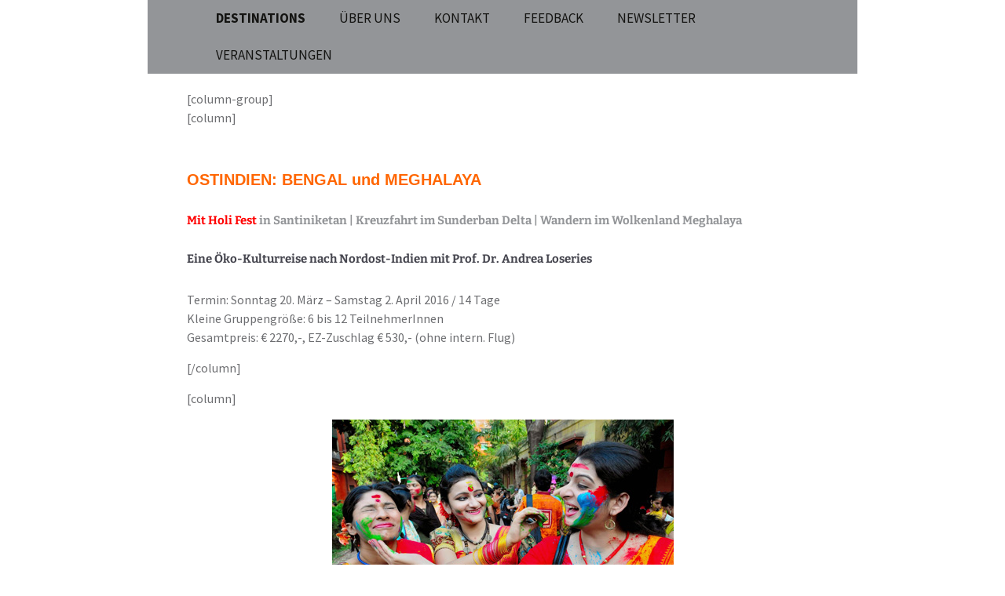

--- FILE ---
content_type: text/html; charset=UTF-8
request_url: http://www.cultures-connect.net/uncategorized/reise-bengal-meghalaya-2016/
body_size: 14103
content:
<!DOCTYPE html>
<html lang="de">
<head>
	<meta charset="UTF-8">
	<meta name="viewport" content="width=device-width, initial-scale=1.0">
	<title>Reise Bengal &#8211; Meghalaya 2016 | cultures-connect</title>
	<link rel="profile" href="https://gmpg.org/xfn/11">
	<link rel="pingback" href="http://www.cultures-connect.net/xmlrpc.php">
	<script>
(()=>{var e={};e.g=function(){if("object"==typeof globalThis)return globalThis;try{return this||new Function("return this")()}catch(e){if("object"==typeof window)return window}}(),function({ampUrl:n,isCustomizePreview:t,isAmpDevMode:r,noampQueryVarName:o,noampQueryVarValue:s,disabledStorageKey:i,mobileUserAgents:a,regexRegex:c}){if("undefined"==typeof sessionStorage)return;const d=new RegExp(c);if(!a.some((e=>{const n=e.match(d);return!(!n||!new RegExp(n[1],n[2]).test(navigator.userAgent))||navigator.userAgent.includes(e)})))return;e.g.addEventListener("DOMContentLoaded",(()=>{const e=document.getElementById("amp-mobile-version-switcher");if(!e)return;e.hidden=!1;const n=e.querySelector("a[href]");n&&n.addEventListener("click",(()=>{sessionStorage.removeItem(i)}))}));const g=r&&["paired-browsing-non-amp","paired-browsing-amp"].includes(window.name);if(sessionStorage.getItem(i)||t||g)return;const u=new URL(location.href),m=new URL(n);m.hash=u.hash,u.searchParams.has(o)&&s===u.searchParams.get(o)?sessionStorage.setItem(i,"1"):m.href!==u.href&&(window.stop(),location.replace(m.href))}({"ampUrl":"https:\/\/www.cultures-connect.net\/uncategorized\/reise-bengal-meghalaya-2016\/?amp=1","noampQueryVarName":"noamp","noampQueryVarValue":"mobile","disabledStorageKey":"amp_mobile_redirect_disabled","mobileUserAgents":["Mobile","Android","Silk\/","Kindle","BlackBerry","Opera Mini","Opera Mobi"],"regexRegex":"^\\\/((?:.|\\n)+)\\\/([i]*)$","isCustomizePreview":false,"isAmpDevMode":false})})();
</script>
<meta name='robots' content='max-image-preview:large' />
	<style>img:is([sizes="auto" i], [sizes^="auto," i]) { contain-intrinsic-size: 3000px 1500px }</style>
	<link rel="alternate" type="application/rss+xml" title="cultures-connect &raquo; Feed" href="https://www.cultures-connect.net/feed/" />
<link rel="alternate" type="application/rss+xml" title="cultures-connect &raquo; Kommentar-Feed" href="https://www.cultures-connect.net/comments/feed/" />
<link rel="alternate" type="application/rss+xml" title="cultures-connect &raquo; Kommentar-Feed zu Reise Bengal &#8211; Meghalaya 2016" href="https://www.cultures-connect.net/uncategorized/reise-bengal-meghalaya-2016/feed/" />
<script>
window._wpemojiSettings = {"baseUrl":"https:\/\/s.w.org\/images\/core\/emoji\/15.0.3\/72x72\/","ext":".png","svgUrl":"https:\/\/s.w.org\/images\/core\/emoji\/15.0.3\/svg\/","svgExt":".svg","source":{"concatemoji":"http:\/\/www.cultures-connect.net\/wp-includes\/js\/wp-emoji-release.min.js?ver=6.7.4"}};
/*! This file is auto-generated */
!function(i,n){var o,s,e;function c(e){try{var t={supportTests:e,timestamp:(new Date).valueOf()};sessionStorage.setItem(o,JSON.stringify(t))}catch(e){}}function p(e,t,n){e.clearRect(0,0,e.canvas.width,e.canvas.height),e.fillText(t,0,0);var t=new Uint32Array(e.getImageData(0,0,e.canvas.width,e.canvas.height).data),r=(e.clearRect(0,0,e.canvas.width,e.canvas.height),e.fillText(n,0,0),new Uint32Array(e.getImageData(0,0,e.canvas.width,e.canvas.height).data));return t.every(function(e,t){return e===r[t]})}function u(e,t,n){switch(t){case"flag":return n(e,"\ud83c\udff3\ufe0f\u200d\u26a7\ufe0f","\ud83c\udff3\ufe0f\u200b\u26a7\ufe0f")?!1:!n(e,"\ud83c\uddfa\ud83c\uddf3","\ud83c\uddfa\u200b\ud83c\uddf3")&&!n(e,"\ud83c\udff4\udb40\udc67\udb40\udc62\udb40\udc65\udb40\udc6e\udb40\udc67\udb40\udc7f","\ud83c\udff4\u200b\udb40\udc67\u200b\udb40\udc62\u200b\udb40\udc65\u200b\udb40\udc6e\u200b\udb40\udc67\u200b\udb40\udc7f");case"emoji":return!n(e,"\ud83d\udc26\u200d\u2b1b","\ud83d\udc26\u200b\u2b1b")}return!1}function f(e,t,n){var r="undefined"!=typeof WorkerGlobalScope&&self instanceof WorkerGlobalScope?new OffscreenCanvas(300,150):i.createElement("canvas"),a=r.getContext("2d",{willReadFrequently:!0}),o=(a.textBaseline="top",a.font="600 32px Arial",{});return e.forEach(function(e){o[e]=t(a,e,n)}),o}function t(e){var t=i.createElement("script");t.src=e,t.defer=!0,i.head.appendChild(t)}"undefined"!=typeof Promise&&(o="wpEmojiSettingsSupports",s=["flag","emoji"],n.supports={everything:!0,everythingExceptFlag:!0},e=new Promise(function(e){i.addEventListener("DOMContentLoaded",e,{once:!0})}),new Promise(function(t){var n=function(){try{var e=JSON.parse(sessionStorage.getItem(o));if("object"==typeof e&&"number"==typeof e.timestamp&&(new Date).valueOf()<e.timestamp+604800&&"object"==typeof e.supportTests)return e.supportTests}catch(e){}return null}();if(!n){if("undefined"!=typeof Worker&&"undefined"!=typeof OffscreenCanvas&&"undefined"!=typeof URL&&URL.createObjectURL&&"undefined"!=typeof Blob)try{var e="postMessage("+f.toString()+"("+[JSON.stringify(s),u.toString(),p.toString()].join(",")+"));",r=new Blob([e],{type:"text/javascript"}),a=new Worker(URL.createObjectURL(r),{name:"wpTestEmojiSupports"});return void(a.onmessage=function(e){c(n=e.data),a.terminate(),t(n)})}catch(e){}c(n=f(s,u,p))}t(n)}).then(function(e){for(var t in e)n.supports[t]=e[t],n.supports.everything=n.supports.everything&&n.supports[t],"flag"!==t&&(n.supports.everythingExceptFlag=n.supports.everythingExceptFlag&&n.supports[t]);n.supports.everythingExceptFlag=n.supports.everythingExceptFlag&&!n.supports.flag,n.DOMReady=!1,n.readyCallback=function(){n.DOMReady=!0}}).then(function(){return e}).then(function(){var e;n.supports.everything||(n.readyCallback(),(e=n.source||{}).concatemoji?t(e.concatemoji):e.wpemoji&&e.twemoji&&(t(e.twemoji),t(e.wpemoji)))}))}((window,document),window._wpemojiSettings);
</script>
<style id='wp-emoji-styles-inline-css'>

	img.wp-smiley, img.emoji {
		display: inline !important;
		border: none !important;
		box-shadow: none !important;
		height: 1em !important;
		width: 1em !important;
		margin: 0 0.07em !important;
		vertical-align: -0.1em !important;
		background: none !important;
		padding: 0 !important;
	}
</style>
<link rel='stylesheet' id='wp-block-library-css' href='http://www.cultures-connect.net/wp-includes/css/dist/block-library/style.min.css?ver=6.7.4' media='all' />
<style id='wp-block-library-theme-inline-css'>
.wp-block-audio :where(figcaption){color:#555;font-size:13px;text-align:center}.is-dark-theme .wp-block-audio :where(figcaption){color:#ffffffa6}.wp-block-audio{margin:0 0 1em}.wp-block-code{border:1px solid #ccc;border-radius:4px;font-family:Menlo,Consolas,monaco,monospace;padding:.8em 1em}.wp-block-embed :where(figcaption){color:#555;font-size:13px;text-align:center}.is-dark-theme .wp-block-embed :where(figcaption){color:#ffffffa6}.wp-block-embed{margin:0 0 1em}.blocks-gallery-caption{color:#555;font-size:13px;text-align:center}.is-dark-theme .blocks-gallery-caption{color:#ffffffa6}:root :where(.wp-block-image figcaption){color:#555;font-size:13px;text-align:center}.is-dark-theme :root :where(.wp-block-image figcaption){color:#ffffffa6}.wp-block-image{margin:0 0 1em}.wp-block-pullquote{border-bottom:4px solid;border-top:4px solid;color:currentColor;margin-bottom:1.75em}.wp-block-pullquote cite,.wp-block-pullquote footer,.wp-block-pullquote__citation{color:currentColor;font-size:.8125em;font-style:normal;text-transform:uppercase}.wp-block-quote{border-left:.25em solid;margin:0 0 1.75em;padding-left:1em}.wp-block-quote cite,.wp-block-quote footer{color:currentColor;font-size:.8125em;font-style:normal;position:relative}.wp-block-quote:where(.has-text-align-right){border-left:none;border-right:.25em solid;padding-left:0;padding-right:1em}.wp-block-quote:where(.has-text-align-center){border:none;padding-left:0}.wp-block-quote.is-large,.wp-block-quote.is-style-large,.wp-block-quote:where(.is-style-plain){border:none}.wp-block-search .wp-block-search__label{font-weight:700}.wp-block-search__button{border:1px solid #ccc;padding:.375em .625em}:where(.wp-block-group.has-background){padding:1.25em 2.375em}.wp-block-separator.has-css-opacity{opacity:.4}.wp-block-separator{border:none;border-bottom:2px solid;margin-left:auto;margin-right:auto}.wp-block-separator.has-alpha-channel-opacity{opacity:1}.wp-block-separator:not(.is-style-wide):not(.is-style-dots){width:100px}.wp-block-separator.has-background:not(.is-style-dots){border-bottom:none;height:1px}.wp-block-separator.has-background:not(.is-style-wide):not(.is-style-dots){height:2px}.wp-block-table{margin:0 0 1em}.wp-block-table td,.wp-block-table th{word-break:normal}.wp-block-table :where(figcaption){color:#555;font-size:13px;text-align:center}.is-dark-theme .wp-block-table :where(figcaption){color:#ffffffa6}.wp-block-video :where(figcaption){color:#555;font-size:13px;text-align:center}.is-dark-theme .wp-block-video :where(figcaption){color:#ffffffa6}.wp-block-video{margin:0 0 1em}:root :where(.wp-block-template-part.has-background){margin-bottom:0;margin-top:0;padding:1.25em 2.375em}
</style>
<style id='classic-theme-styles-inline-css'>
/*! This file is auto-generated */
.wp-block-button__link{color:#fff;background-color:#32373c;border-radius:9999px;box-shadow:none;text-decoration:none;padding:calc(.667em + 2px) calc(1.333em + 2px);font-size:1.125em}.wp-block-file__button{background:#32373c;color:#fff;text-decoration:none}
</style>
<style id='global-styles-inline-css'>
:root{--wp--preset--aspect-ratio--square: 1;--wp--preset--aspect-ratio--4-3: 4/3;--wp--preset--aspect-ratio--3-4: 3/4;--wp--preset--aspect-ratio--3-2: 3/2;--wp--preset--aspect-ratio--2-3: 2/3;--wp--preset--aspect-ratio--16-9: 16/9;--wp--preset--aspect-ratio--9-16: 9/16;--wp--preset--color--black: #000000;--wp--preset--color--cyan-bluish-gray: #abb8c3;--wp--preset--color--white: #fff;--wp--preset--color--pale-pink: #f78da7;--wp--preset--color--vivid-red: #cf2e2e;--wp--preset--color--luminous-vivid-orange: #ff6900;--wp--preset--color--luminous-vivid-amber: #fcb900;--wp--preset--color--light-green-cyan: #7bdcb5;--wp--preset--color--vivid-green-cyan: #00d084;--wp--preset--color--pale-cyan-blue: #8ed1fc;--wp--preset--color--vivid-cyan-blue: #0693e3;--wp--preset--color--vivid-purple: #9b51e0;--wp--preset--color--dark-gray: #141412;--wp--preset--color--red: #bc360a;--wp--preset--color--medium-orange: #db572f;--wp--preset--color--light-orange: #ea9629;--wp--preset--color--yellow: #fbca3c;--wp--preset--color--dark-brown: #220e10;--wp--preset--color--medium-brown: #722d19;--wp--preset--color--light-brown: #eadaa6;--wp--preset--color--beige: #e8e5ce;--wp--preset--color--off-white: #f7f5e7;--wp--preset--gradient--vivid-cyan-blue-to-vivid-purple: linear-gradient(135deg,rgba(6,147,227,1) 0%,rgb(155,81,224) 100%);--wp--preset--gradient--light-green-cyan-to-vivid-green-cyan: linear-gradient(135deg,rgb(122,220,180) 0%,rgb(0,208,130) 100%);--wp--preset--gradient--luminous-vivid-amber-to-luminous-vivid-orange: linear-gradient(135deg,rgba(252,185,0,1) 0%,rgba(255,105,0,1) 100%);--wp--preset--gradient--luminous-vivid-orange-to-vivid-red: linear-gradient(135deg,rgba(255,105,0,1) 0%,rgb(207,46,46) 100%);--wp--preset--gradient--very-light-gray-to-cyan-bluish-gray: linear-gradient(135deg,rgb(238,238,238) 0%,rgb(169,184,195) 100%);--wp--preset--gradient--cool-to-warm-spectrum: linear-gradient(135deg,rgb(74,234,220) 0%,rgb(151,120,209) 20%,rgb(207,42,186) 40%,rgb(238,44,130) 60%,rgb(251,105,98) 80%,rgb(254,248,76) 100%);--wp--preset--gradient--blush-light-purple: linear-gradient(135deg,rgb(255,206,236) 0%,rgb(152,150,240) 100%);--wp--preset--gradient--blush-bordeaux: linear-gradient(135deg,rgb(254,205,165) 0%,rgb(254,45,45) 50%,rgb(107,0,62) 100%);--wp--preset--gradient--luminous-dusk: linear-gradient(135deg,rgb(255,203,112) 0%,rgb(199,81,192) 50%,rgb(65,88,208) 100%);--wp--preset--gradient--pale-ocean: linear-gradient(135deg,rgb(255,245,203) 0%,rgb(182,227,212) 50%,rgb(51,167,181) 100%);--wp--preset--gradient--electric-grass: linear-gradient(135deg,rgb(202,248,128) 0%,rgb(113,206,126) 100%);--wp--preset--gradient--midnight: linear-gradient(135deg,rgb(2,3,129) 0%,rgb(40,116,252) 100%);--wp--preset--gradient--autumn-brown: linear-gradient(135deg, rgba(226,45,15,1) 0%, rgba(158,25,13,1) 100%);--wp--preset--gradient--sunset-yellow: linear-gradient(135deg, rgba(233,139,41,1) 0%, rgba(238,179,95,1) 100%);--wp--preset--gradient--light-sky: linear-gradient(135deg,rgba(228,228,228,1.0) 0%,rgba(208,225,252,1.0) 100%);--wp--preset--gradient--dark-sky: linear-gradient(135deg,rgba(0,0,0,1.0) 0%,rgba(56,61,69,1.0) 100%);--wp--preset--font-size--small: 13px;--wp--preset--font-size--medium: 20px;--wp--preset--font-size--large: 36px;--wp--preset--font-size--x-large: 42px;--wp--preset--spacing--20: 0.44rem;--wp--preset--spacing--30: 0.67rem;--wp--preset--spacing--40: 1rem;--wp--preset--spacing--50: 1.5rem;--wp--preset--spacing--60: 2.25rem;--wp--preset--spacing--70: 3.38rem;--wp--preset--spacing--80: 5.06rem;--wp--preset--shadow--natural: 6px 6px 9px rgba(0, 0, 0, 0.2);--wp--preset--shadow--deep: 12px 12px 50px rgba(0, 0, 0, 0.4);--wp--preset--shadow--sharp: 6px 6px 0px rgba(0, 0, 0, 0.2);--wp--preset--shadow--outlined: 6px 6px 0px -3px rgba(255, 255, 255, 1), 6px 6px rgba(0, 0, 0, 1);--wp--preset--shadow--crisp: 6px 6px 0px rgba(0, 0, 0, 1);}:where(.is-layout-flex){gap: 0.5em;}:where(.is-layout-grid){gap: 0.5em;}body .is-layout-flex{display: flex;}.is-layout-flex{flex-wrap: wrap;align-items: center;}.is-layout-flex > :is(*, div){margin: 0;}body .is-layout-grid{display: grid;}.is-layout-grid > :is(*, div){margin: 0;}:where(.wp-block-columns.is-layout-flex){gap: 2em;}:where(.wp-block-columns.is-layout-grid){gap: 2em;}:where(.wp-block-post-template.is-layout-flex){gap: 1.25em;}:where(.wp-block-post-template.is-layout-grid){gap: 1.25em;}.has-black-color{color: var(--wp--preset--color--black) !important;}.has-cyan-bluish-gray-color{color: var(--wp--preset--color--cyan-bluish-gray) !important;}.has-white-color{color: var(--wp--preset--color--white) !important;}.has-pale-pink-color{color: var(--wp--preset--color--pale-pink) !important;}.has-vivid-red-color{color: var(--wp--preset--color--vivid-red) !important;}.has-luminous-vivid-orange-color{color: var(--wp--preset--color--luminous-vivid-orange) !important;}.has-luminous-vivid-amber-color{color: var(--wp--preset--color--luminous-vivid-amber) !important;}.has-light-green-cyan-color{color: var(--wp--preset--color--light-green-cyan) !important;}.has-vivid-green-cyan-color{color: var(--wp--preset--color--vivid-green-cyan) !important;}.has-pale-cyan-blue-color{color: var(--wp--preset--color--pale-cyan-blue) !important;}.has-vivid-cyan-blue-color{color: var(--wp--preset--color--vivid-cyan-blue) !important;}.has-vivid-purple-color{color: var(--wp--preset--color--vivid-purple) !important;}.has-black-background-color{background-color: var(--wp--preset--color--black) !important;}.has-cyan-bluish-gray-background-color{background-color: var(--wp--preset--color--cyan-bluish-gray) !important;}.has-white-background-color{background-color: var(--wp--preset--color--white) !important;}.has-pale-pink-background-color{background-color: var(--wp--preset--color--pale-pink) !important;}.has-vivid-red-background-color{background-color: var(--wp--preset--color--vivid-red) !important;}.has-luminous-vivid-orange-background-color{background-color: var(--wp--preset--color--luminous-vivid-orange) !important;}.has-luminous-vivid-amber-background-color{background-color: var(--wp--preset--color--luminous-vivid-amber) !important;}.has-light-green-cyan-background-color{background-color: var(--wp--preset--color--light-green-cyan) !important;}.has-vivid-green-cyan-background-color{background-color: var(--wp--preset--color--vivid-green-cyan) !important;}.has-pale-cyan-blue-background-color{background-color: var(--wp--preset--color--pale-cyan-blue) !important;}.has-vivid-cyan-blue-background-color{background-color: var(--wp--preset--color--vivid-cyan-blue) !important;}.has-vivid-purple-background-color{background-color: var(--wp--preset--color--vivid-purple) !important;}.has-black-border-color{border-color: var(--wp--preset--color--black) !important;}.has-cyan-bluish-gray-border-color{border-color: var(--wp--preset--color--cyan-bluish-gray) !important;}.has-white-border-color{border-color: var(--wp--preset--color--white) !important;}.has-pale-pink-border-color{border-color: var(--wp--preset--color--pale-pink) !important;}.has-vivid-red-border-color{border-color: var(--wp--preset--color--vivid-red) !important;}.has-luminous-vivid-orange-border-color{border-color: var(--wp--preset--color--luminous-vivid-orange) !important;}.has-luminous-vivid-amber-border-color{border-color: var(--wp--preset--color--luminous-vivid-amber) !important;}.has-light-green-cyan-border-color{border-color: var(--wp--preset--color--light-green-cyan) !important;}.has-vivid-green-cyan-border-color{border-color: var(--wp--preset--color--vivid-green-cyan) !important;}.has-pale-cyan-blue-border-color{border-color: var(--wp--preset--color--pale-cyan-blue) !important;}.has-vivid-cyan-blue-border-color{border-color: var(--wp--preset--color--vivid-cyan-blue) !important;}.has-vivid-purple-border-color{border-color: var(--wp--preset--color--vivid-purple) !important;}.has-vivid-cyan-blue-to-vivid-purple-gradient-background{background: var(--wp--preset--gradient--vivid-cyan-blue-to-vivid-purple) !important;}.has-light-green-cyan-to-vivid-green-cyan-gradient-background{background: var(--wp--preset--gradient--light-green-cyan-to-vivid-green-cyan) !important;}.has-luminous-vivid-amber-to-luminous-vivid-orange-gradient-background{background: var(--wp--preset--gradient--luminous-vivid-amber-to-luminous-vivid-orange) !important;}.has-luminous-vivid-orange-to-vivid-red-gradient-background{background: var(--wp--preset--gradient--luminous-vivid-orange-to-vivid-red) !important;}.has-very-light-gray-to-cyan-bluish-gray-gradient-background{background: var(--wp--preset--gradient--very-light-gray-to-cyan-bluish-gray) !important;}.has-cool-to-warm-spectrum-gradient-background{background: var(--wp--preset--gradient--cool-to-warm-spectrum) !important;}.has-blush-light-purple-gradient-background{background: var(--wp--preset--gradient--blush-light-purple) !important;}.has-blush-bordeaux-gradient-background{background: var(--wp--preset--gradient--blush-bordeaux) !important;}.has-luminous-dusk-gradient-background{background: var(--wp--preset--gradient--luminous-dusk) !important;}.has-pale-ocean-gradient-background{background: var(--wp--preset--gradient--pale-ocean) !important;}.has-electric-grass-gradient-background{background: var(--wp--preset--gradient--electric-grass) !important;}.has-midnight-gradient-background{background: var(--wp--preset--gradient--midnight) !important;}.has-small-font-size{font-size: var(--wp--preset--font-size--small) !important;}.has-medium-font-size{font-size: var(--wp--preset--font-size--medium) !important;}.has-large-font-size{font-size: var(--wp--preset--font-size--large) !important;}.has-x-large-font-size{font-size: var(--wp--preset--font-size--x-large) !important;}
:where(.wp-block-post-template.is-layout-flex){gap: 1.25em;}:where(.wp-block-post-template.is-layout-grid){gap: 1.25em;}
:where(.wp-block-columns.is-layout-flex){gap: 2em;}:where(.wp-block-columns.is-layout-grid){gap: 2em;}
:root :where(.wp-block-pullquote){font-size: 1.5em;line-height: 1.6;}
</style>
<link rel='stylesheet' id='easingslider-css' href='http://www.cultures-connect.net/wp-content/plugins/easing-slider/assets/css/public.min.css?ver=3.0.8' media='all' />
<link rel='stylesheet' id='twentythirteen-fonts-css' href='http://www.cultures-connect.net/wp-content/themes/twentythirteen/fonts/source-sans-pro-plus-bitter.css?ver=20230328' media='all' />
<link rel='stylesheet' id='genericons-css' href='http://www.cultures-connect.net/wp-content/themes/twentythirteen/genericons/genericons.css?ver=3.0.3' media='all' />
<link rel='stylesheet' id='twentythirteen-style-css' href='http://www.cultures-connect.net/wp-content/themes/twentythirteen-child/style.css?ver=20241112' media='all' />
<link rel='stylesheet' id='twentythirteen-block-style-css' href='http://www.cultures-connect.net/wp-content/themes/twentythirteen/css/blocks.css?ver=20240520' media='all' />
<script src="http://www.cultures-connect.net/wp-includes/js/jquery/jquery.min.js?ver=3.7.1" id="jquery-core-js"></script>
<script src="http://www.cultures-connect.net/wp-includes/js/jquery/jquery-migrate.min.js?ver=3.4.1" id="jquery-migrate-js"></script>
<script src="http://www.cultures-connect.net/wp-content/plugins/easing-slider/assets/js/public.min.js?ver=3.0.8" id="easingslider-js"></script>
<script src="http://www.cultures-connect.net/wp-content/themes/twentythirteen/js/functions.js?ver=20230526" id="twentythirteen-script-js" defer data-wp-strategy="defer"></script>
<link rel="https://api.w.org/" href="https://www.cultures-connect.net/wp-json/" /><link rel="alternate" title="JSON" type="application/json" href="https://www.cultures-connect.net/wp-json/wp/v2/posts/2660" /><link rel="EditURI" type="application/rsd+xml" title="RSD" href="https://www.cultures-connect.net/xmlrpc.php?rsd" />
<meta name="generator" content="WordPress 6.7.4" />
<link rel="canonical" href="https://www.cultures-connect.net/uncategorized/reise-bengal-meghalaya-2016/" />
<link rel='shortlink' href='https://www.cultures-connect.net/?p=2660' />
<link rel="alternate" title="oEmbed (JSON)" type="application/json+oembed" href="https://www.cultures-connect.net/wp-json/oembed/1.0/embed?url=https%3A%2F%2Fwww.cultures-connect.net%2Funcategorized%2Freise-bengal-meghalaya-2016%2F" />
<link rel="alternate" title="oEmbed (XML)" type="text/xml+oembed" href="https://www.cultures-connect.net/wp-json/oembed/1.0/embed?url=https%3A%2F%2Fwww.cultures-connect.net%2Funcategorized%2Freise-bengal-meghalaya-2016%2F&#038;format=xml" />
<link rel="alternate" type="text/html" media="only screen and (max-width: 640px)" href="https://www.cultures-connect.net/uncategorized/reise-bengal-meghalaya-2016/?amp=1">	<style type="text/css" id="twentythirteen-header-css">
		.site-title,
	.site-description {
		position: absolute;
		clip: rect(1px 1px 1px 1px); /* IE7 */
		clip: rect(1px, 1px, 1px, 1px);
	}
			.site-header .home-link {
	min-height: 0;
	}
				</style>
	<link rel="amphtml" href="https://www.cultures-connect.net/uncategorized/reise-bengal-meghalaya-2016/?amp=1"><style>#amp-mobile-version-switcher{left:0;position:absolute;width:100%;z-index:100}#amp-mobile-version-switcher>a{background-color:#444;border:0;color:#eaeaea;display:block;font-family:-apple-system,BlinkMacSystemFont,Segoe UI,Roboto,Oxygen-Sans,Ubuntu,Cantarell,Helvetica Neue,sans-serif;font-size:16px;font-weight:600;padding:15px 0;text-align:center;-webkit-text-decoration:none;text-decoration:none}#amp-mobile-version-switcher>a:active,#amp-mobile-version-switcher>a:focus,#amp-mobile-version-switcher>a:hover{-webkit-text-decoration:underline;text-decoration:underline}</style><link rel="icon" href="https://www.cultures-connect.net/wp-content/uploads/2015/01/cropped-Logo_ohne_schrift_quadratisch-32x32.jpg" sizes="32x32" />
<link rel="icon" href="https://www.cultures-connect.net/wp-content/uploads/2015/01/cropped-Logo_ohne_schrift_quadratisch-192x192.jpg" sizes="192x192" />
<link rel="apple-touch-icon" href="https://www.cultures-connect.net/wp-content/uploads/2015/01/cropped-Logo_ohne_schrift_quadratisch-180x180.jpg" />
<meta name="msapplication-TileImage" content="https://www.cultures-connect.net/wp-content/uploads/2015/01/cropped-Logo_ohne_schrift_quadratisch-270x270.jpg" />
		<style id="wp-custom-css">
			.post .author-name 
{ display: none;}

.entry-meta, posted-on
{ display: none;}

.wp-block-cover 
{min-height:350px;
width:350px;}

.wp-blockcover.alignleft  
{max-width:100%;}


.has-text-align-center 
{text-align: left;}

		</style>
		</head>

<body class="post-template-default single single-post postid-2660 single-format-standard wp-embed-responsive no-avatars">
		<div id="page" class="hfeed site">
		<header id="masthead" class="site-header">
			<a class="home-link" href="https://www.cultures-connect.net/" rel="home">
				<h1 class="site-title">cultures-connect</h1>
				<h2 class="site-description">kreative Reisen mittendrin!</h2>
			</a>

			<div id="navbar" class="navbar">
				<nav id="site-navigation" class="navigation main-navigation">
					<button class="menu-toggle">Menü</button>
					<a class="screen-reader-text skip-link" href="#content">
						Zum Inhalt springen					</a>
					<div class="menu-navigation-container"><ul id="primary-menu" class="nav-menu"><li id="menu-item-4669" class="index_cc menu-item menu-item-type-post_type menu-item-object-page menu-item-has-children menu-item-4669"><a href="https://www.cultures-connect.net/home_cc/">DESTINATIONS</a>
<ul class="sub-menu">
	<li id="menu-item-373" class="menu-item menu-item-type-custom menu-item-object-custom menu-item-373"><a href="http://www.cultures-connect.net/?p=367">Indien</a></li>
	<li id="menu-item-100" class="menu-item menu-item-type-custom menu-item-object-custom menu-item-100"><a href="http://www.cultures-connect.net/nepal/nepalreisen/">Nepal</a></li>
	<li id="menu-item-374" class="menu-item menu-item-type-custom menu-item-object-custom menu-item-374"><a href="http://www.cultures-connect.net/uncategorized/bhutan-2016/">Buthan</a></li>
	<li id="menu-item-977" class="menu-item menu-item-type-custom menu-item-object-custom menu-item-977"><a href="http://www.cultures-connect.net/tibet/tibet/">Tibet</a></li>
</ul>
</li>
<li id="menu-item-998" class="menu-item menu-item-type-custom menu-item-object-custom menu-item-has-children menu-item-998"><a href="http://www.cultures-connect.net/das-team/">Über Uns</a>
<ul class="sub-menu">
	<li id="menu-item-305" class="menu-item menu-item-type-post_type menu-item-object-page menu-item-305"><a href="https://www.cultures-connect.net/das-team/">Das Team</a></li>
	<li id="menu-item-3998" class="menu-item menu-item-type-custom menu-item-object-custom menu-item-3998"><a href="http://www.cultures-connect.net/?p=1003">Links &#038; Kooperationen</a></li>
	<li id="menu-item-1177" class="menu-item menu-item-type-custom menu-item-object-custom menu-item-1177"><a href="http://www.cultures-connect.net/uncategorized/warum-cultures-connect/">Darum Cultures Connect</a></li>
</ul>
</li>
<li id="menu-item-42" class="menu-item menu-item-type-post_type menu-item-object-page menu-item-42"><a href="https://www.cultures-connect.net/kontakt/">Kontakt</a></li>
<li id="menu-item-1581" class="menu-item menu-item-type-custom menu-item-object-custom menu-item-1581"><a href="http://www.cultures-connect.net/feedback/">FEEDBACK</a></li>
<li id="menu-item-697" class="menu-item menu-item-type-custom menu-item-object-custom menu-item-697"><a href="http://www.cultures-connect.net/newsletter/">Newsletter</a></li>
<li id="menu-item-999" class="menu-item menu-item-type-post_type menu-item-object-page menu-item-999"><a href="https://www.cultures-connect.net/veranstaltungen/">Veranstaltungen</a></li>
</ul></div>					<form role="search" method="get" class="search-form" action="https://www.cultures-connect.net/">
				<label>
					<span class="screen-reader-text">Suche nach:</span>
					<input type="search" class="search-field" placeholder="Suchen …" value="" name="s" />
				</label>
				<input type="submit" class="search-submit" value="Suchen" />
			</form>				</nav><!-- #site-navigation -->
			</div><!-- #navbar -->
		</header><!-- #masthead -->

		<div id="main" class="site-main">

	<div id="primary" class="content-area">
		<div id="content" class="site-content" role="main">

			
				
<article id="post-2660" class="post-2660 post type-post status-publish format-standard hentry category-uncategorized">
	<header class="entry-header">
		
				<h1 class="entry-title">Reise Bengal &#8211; Meghalaya 2016</h1>
		
		<div class="entry-meta">
			<span class="date"><a href="https://www.cultures-connect.net/uncategorized/reise-bengal-meghalaya-2016/" title="Permalink zu Reise Bengal &#8211; Meghalaya 2016" rel="bookmark"><time class="entry-date" datetime="2015-09-16T10:16:53+00:00">16. September 2015</time></a></span><span class="categories-links"><a href="https://www.cultures-connect.net/category/uncategorized/" rel="category tag">Uncategorized</a></span><span class="author vcard"><a class="url fn n" href="https://www.cultures-connect.net/author/admin/" title="Alle Beiträge von Tautscher Gabriele anzeigen" rel="author">Tautscher Gabriele</a></span>					</div><!-- .entry-meta -->
	</header><!-- .entry-header -->

		<div class="entry-content">
		<p>[column-group]<br />
[column]</p>
<p>&nbsp;</p>
<h4><span style="color: #ff6600;">OSTINDIEN: BENGAL und MEGHALAYA</span></h4>
<h5><span style="color: #ff0000;"><strong>Mit Holi Fest</strong></span> in Santiniketan | Kreuzfahrt im Sunderban Delta | Wandern im Wolkenland Meghalaya</h5>
<h5><span style="color: #46464f;">Eine Öko-Kulturreise nach Nordost-Indien mit Prof. Dr. Andrea Loseries</span></h5>
<p>Termin: Sonntag 20. März – Samstag 2. April 2016 / 14 Tage<br />
Kleine Gruppengröße: 6 bis 12 TeilnehmerInnen<br />
Gesamtpreis: € 2270,-, EZ-Zuschlag € 530,- (ohne intern. Flug)</p>
<p>[/column]</p>
<p>[column]</p>
<figure id="attachment_2691" aria-describedby="caption-attachment-2691" style="width: 435px" class="wp-caption alignnone"><a href="https://www.cultures-connect.net/wp-content/uploads/2015/09/0introbildholi_festival.jpg"><img fetchpriority="high" decoding="async" class="size-large wp-image-2691" src="https://www.cultures-connect.net/wp-content/uploads/2015/09/0introbildholi_festival.jpg" alt="Holi" width="435" height="290" /></a><figcaption id="caption-attachment-2691" class="wp-caption-text">Holi Fest in Shantiniketan</figcaption></figure>
<p>[/column]<br />
[/column-group]</p>
<h5><span style="color: #ff0000;">HÖHEPUNKTE DER REISE</span></h5>
<ul>
<li>Das Fruehlingsfest in Rabindranath Tagore’s Santiniketan</li>
<li>Nationalpark Sundarban</li>
<li>Naturphaenomene von Meghalaya</li>
<li>Das koloniale Kolkata</li>
</ul>
<p>ANMELDESCHLUSS: 15. Jänner 2016</p>
<h5><span style="color: #ff6600;">Holifest in Tagore’s ‘Friedensinsel” Santiniketan und “Schöne Wälder” Sundarban<br />
</span></h5>
<p>[column-group]<br />
[column]</p>
<figure id="attachment_2713" aria-describedby="caption-attachment-2713" style="width: 400px" class="wp-caption alignnone"><a href="https://www.cultures-connect.net/wp-content/uploads/2015/09/01Introbild.jpg"><img decoding="async" class="size-full wp-image-2713 " src="https://www.cultures-connect.net/wp-content/uploads/2015/09/01Introbild.jpg" alt="01Introbild" width="400" height="266" srcset="https://www.cultures-connect.net/wp-content/uploads/2015/09/01Introbild.jpg 400w, https://www.cultures-connect.net/wp-content/uploads/2015/09/01Introbild-300x200.jpg 300w" sizes="(max-width: 400px) 100vw, 400px" /></a><figcaption id="caption-attachment-2713" class="wp-caption-text">Holi Fest der Farben</figcaption></figure>
<p><a href="https://www.cultures-connect.net/wp-content/uploads/2015/09/1-Furehlingsfestprozession-Santiniketan-e1444035259359.jpg"><img decoding="async" class="alignnone size-full wp-image-2692" src="https://www.cultures-connect.net/wp-content/uploads/2015/09/1-Furehlingsfestprozession-Santiniketan-e1444035259359.jpg" alt="1 Furehlingsfestprozession, Santiniketan" width="300" height="201" /></a></p>
<p style="text-align: justify;">[/column]<br />
[column]<br />
Wo schöner, edler, denn in Santiniketan, ca. 180 km nördlich von Kolkata gelegen, wird das alljährliche Holi-Farbenfest als Frühlingseuphorie in der Ästhetik des Nobelpreisträgers und Gründers dieser kosmosophischen Bildungsstätte zelebriert? Schon am Vorabend des Vollmondtages finden Tanzdarbietungen der Shantal-Adivasi statt und Tagore’s Tanzdramen werden von Lehrern und Studenten seiner Kunstakademie vorgefűhrt. Am Festtag selbst sammelt sich frühmorgens der gesamte Lehr-und Schülerkörper in gelber Festtagstracht und Feuerblumenschmuck zu einer Stöckchen-Tanzprozession durch den Ashram, gefolgt von den feinsten Kunstdarbietungen des Landes; erst nach Aufruf beginnt der Farbenrausch der Liebe mit ayurvedischen Naturfarben. Die offene Begegnung und das Farbenaustauschspiel mit den jungen Schönheiten Bengalens am Campus von Santiniketan berührt die Sinne mit einer spirituellen Tiefe &#8211; ein unvergessliches Erlebnis.<br />
Am südlichen Ende der bengalischen Tiefebene erstreckt sich das größte Delta der Welt, die Mangroveninseln der “Schönen Baumwelt” Sundarban. Hier erleben wir auf Dschungelwegen und Bootsfahrten die Wunder dieser fast unbewohnten Lagunen, deren Bewohner einst von der Jagd lebend, nun sich durch Fischen, Honigsammeln und Reisbau ihren Lebensunterhalt erwerben. Ein sanfter Öko-Tourismus belebt erst seit kurzem diese Region, die als letztes Rückzugsgebiet des majestätischen Bengaltigers noch immer Einwohner wie auch Besucher in angstvollen Bann hält.</p>
<p>[/column]<br />
[/column-group]</p>
<h5><span style="color: #ff6600;">In die Kühle des “Wolkenlands” der Khasi und Garo Stämme und “Orangenland” Cheerapunjee</span></h5>
<p align="left">Vor der zunehmenden Hitze des Frühlingsende in der Bucht von Bengalen entfliehen wir in das “Wolkenland” Meghalaya, Heimstätte der Khasi und Garo Stämme, mit seinen Riesenfarnen und Urwaldbäumen, grünen Hügel, klaren Bächen und steilen Felsriffen, von denen man auf die gesamte Ganges –und Brahmaputraebene tief ins heutige Bangladesh blickt. Ausflugsziele sind die Elefanten-Wasserfälle von Shillong und die heiligen Haine des Khasi-Volkes. Im “Orangenland” Cheerapunjee auf 1300 m Höhe wandeln wir auf den lebenden Wurzelbrücken aus Gummibäumen, und genießen teilnehmende Beobachtung bei Bogenschießwettkämpfen.</p>
<p>Kolkata mit seinen immer noch imposanten Palladio-Bauten des britischen Kolonialismus, mit prachtvollen archäologischen Kunstschätzen in den Museen, sowie den bunt gemischten Bazaaren der billigsten Metropole des Subkontinents ist Anlaufstelle, Zwischenstation und Endpunkt dieser Reise eines noch wenig bekannten Öko-Kulturpfades Indiens.<br />
☺</p>
<p style="text-align: center;"><strong>REISEVERLAUF 14 TAGE</strong></p>
<p>[column-group]<br />
[column]<br />
<a href="https://www.cultures-connect.net/wp-content/uploads/2015/09/2Tanzprozession-zum-Fuehlingsfest-Santiniketan.jpg"><img loading="lazy" decoding="async" class="alignnone size-full wp-image-2693" src="https://www.cultures-connect.net/wp-content/uploads/2015/09/2Tanzprozession-zum-Fuehlingsfest-Santiniketan.jpg" alt="2Tanzprozession zum Fuehlingsfest, Santiniketan" width="300" height="221" /></a><a href="https://www.cultures-connect.net/wp-content/uploads/2015/07/8Glasgebetsraum-Santiniketan.jpg"><img loading="lazy" decoding="async" class="alignnone size-full wp-image-2592" src="https://www.cultures-connect.net/wp-content/uploads/2015/07/8Glasgebetsraum-Santiniketan.jpg" alt="8Glasgebetsraum, Santiniketan" width="300" height="225" /></a><a href="https://www.cultures-connect.net/wp-content/uploads/2015/07/12rote-Bootspitze.jpg"><img loading="lazy" decoding="async" class="alignnone size-full wp-image-2596" src="https://www.cultures-connect.net/wp-content/uploads/2015/07/12rote-Bootspitze.jpg" alt="12rote Bootspitze" width="300" height="225" /></a><a href="https://www.cultures-connect.net/wp-content/uploads/2015/07/15Sunderbanskanal.jpg"><img loading="lazy" decoding="async" class="alignnone size-full wp-image-2599" src="https://www.cultures-connect.net/wp-content/uploads/2015/07/15Sunderbanskanal.jpg" alt="15Sunderbanskanal" width="300" height="198" /></a><a href="https://www.cultures-connect.net/wp-content/uploads/2015/09/7Tiger_in_Sundarbans.jpg"><img loading="lazy" decoding="async" class="alignnone size-full wp-image-2698" src="https://www.cultures-connect.net/wp-content/uploads/2015/09/7Tiger_in_Sundarbans.jpg" alt="7Tiger_in_Sundarbans" width="300" height="225" /></a><a href="https://www.cultures-connect.net/wp-content/uploads/2015/09/10Lebende-Wurzelbruecke-des-Khasi-Volkes-Meghalaya.jpg"><img loading="lazy" decoding="async" class="alignnone size-full wp-image-2701" src="https://www.cultures-connect.net/wp-content/uploads/2015/09/10Lebende-Wurzelbruecke-des-Khasi-Volkes-Meghalaya.jpg" alt="10Lebende Wurzelbruecke des Khasi Volkes, Meghalaya" width="300" height="225" /></a><a href="https://www.cultures-connect.net/wp-content/uploads/2015/09/12nongkrem-festival-of-meghalaya-Khasi-Volk.jpg"><img loading="lazy" decoding="async" class="alignnone size-full wp-image-2703" src="https://www.cultures-connect.net/wp-content/uploads/2015/09/12nongkrem-festival-of-meghalaya-Khasi-Volk.jpg" alt="12nongkrem-festival-of-meghalaya Khasi Volk" width="300" height="136" /></a><a href="https://www.cultures-connect.net/wp-content/uploads/2015/09/15HowraBridge-Kopie.jpg"><img loading="lazy" decoding="async" class="alignnone size-full wp-image-2707" src="https://www.cultures-connect.net/wp-content/uploads/2015/09/15HowraBridge-Kopie.jpg" alt="15HowraBridge Kopie" width="300" height="199" /></a></p>
<p>[/column]<br />
[column span=&#8220;2&#8243;]</p>
<ol>
<li><strong> Tag (20.3.16)</strong>: <strong>Kolkata/Santiniketan:</strong> Ankunft am Flughafen von Kolkata, Empfang und Willkommensgruss; danach Transfer in ein nahes Hotel zur Auffrischung und einer Ruhepause. Nach dem Mittagessen Fahrt nach Santiniketan (ca. 3h); Am Nachmittag kurzer Spaziergang durch den Ort. 3 Übernachtungen im Baul Munn Resort mit Vollpension.</li>
<li><strong> Tag (21.3.16)</strong>: <strong>Santiniketan</strong>: Vormittags und nachmittags Besichtigung des Ashram Campus und Umgebung, abends Kulturprogramm.</li>
<li><strong> Tag (22.3.16)</strong>: <strong>Santiniketan,</strong> frühmorgens Teilnahme am Frühlingsfest; nachmittags und abends weitere Kulturdarbietungen.</li>
<li><strong> Tag (23.3.16)</strong>: <strong>Santiniketan/Gushkara/Kolkata</strong>, Nach dem Frühstück Rückfahrt über Gushkara, wo wir kurz die Dogra-Kunstwerkstätten besuchen, nach Kolkata. Lunchpaket während der Busfahrt. In Kolkata check in im International Hotel Hindustan (4*). Danach Besichtigung des kolonialen Kolkata ,Heritage Walk. Bei Sonnenuntergang Fahrt zum Millenium Jetty, danach Kutschenfahrt am Maidan und Light and Sound Show am Victoria Memorial. 1 Übernachtung im Hotel Hindustan (4*) mit Frühstück.</li>
<li><strong> Tag (24.3.16)</strong>: <strong>Kolkata-Sundarban</strong>: Am Morgen ach dem Frühstück Bustransfer nach Gotkali (ca. 3h) durch Reislandschaften und Dorfmärkte. Nach Ankunft in Gotkali Jetty Transfer aufs Motorboot, wo uns der lokale Naturforscher mit einem kurzen Einfűhrungsvortrag und einem Erfrischungsgetränk erwartet. Danach Kreuzfahrt durch die Homol, Gomor, Durgaduani und Gumdi Flüsse zur Sudhanyakhali Aussichtswarte durch Mangroven und Kanäle bis zum Bali Island und einchecken in das Tora Eco-Resort; abends Kulturprogramm der Einheimischen. 2 Übernachtungen im Tora-Eco Resort mit Vollpension.</li>
<li><strong> Tag (25.3.16)</strong>: <strong>Sunderban</strong>: Am Morgen nach dem Frühstück Spaziergang durch das Dorf, anschließend Bootsfahrt in den Nationalpark durch Naubanki, Deulbharani und Panchamukhani; Besuch von Dobanki und den Baladachingang zum Aussichtsturm.</li>
<li><strong> Tag (26.3.)</strong>: <strong>Sunderban/Kolkata: </strong>Am Morgen Bootsausflug in die Mangrovenkanäle. Anschließend Rückkehr zur Gotkali Jetty und Fahrt nach Kolkata ins International Hotel Hindustan. Am Nachmittag Ausflug nach Nord-Kolkata, Kumartali, wo seit 300 Jahren die Statuen hinduistischer Götter aus Lehm hergestellt werden, Sovabazar Rajbari, Jorasanko – Tagore’s Geburtshaus und Marble Palace; 1 Übernachtung im Hotel Hindustan (4*) mit Frühstück.</li>
<li><strong> Tag (27.3.16)</strong>: <strong>Kolkata/ Gauhati/Kaziranga</strong>: Nach dem Frühstück Fahrt zum Flughafen und Flug nach Gauhati. Nach Willkommensgruss und Empfang durch den örtlichen Führer Fahrt in den Kaziranga National Park, berühmt für die Einhorn Rhinozeros. 1 Übernachtung im Wild Grass Resort (4*) Kaziranga, Vollpension.</li>
<li><strong> Tag</strong> <strong>(28.3.16)</strong> <strong>Kaziranga/Shillong: </strong>Am Morgen Elefanten Safari, nach dem Frühstück Fahrt in einen Teegarten, wo wir das Mittagessen einnehmen. Danach Weiterfahrt nach Shillong. 2 Übernachtungen im Hotel Landmarkhills oder Alpine Continental (3*) mit Vollpension</li>
<li><strong> Tag (29.3.16)Shillong </strong>: Nach dem Frühstück Stadtbesichtigung, Besuch des Don Bosco Museums, Bootsfahrt am am Ward’s Lake, botanischer Garten und Lady Hydri Park. Am Abend Besuch des Police Bazaar.</li>
<li><strong> Tag (30.3.16)</strong>: <strong>Shillong/Cherrapunji: </strong>Nach dem Frühstück Fahrt nach Cherrapunji (60 km, 1 1/2h) eine der regenreichsten Orte der Welt; es ist eine angenehme Fahrt, vorbei an tosenden Wasserfällen, darunter auch die berühmten Nohsngithiang Falls. In Cheerapunjee Transfer ins Sai Mika Park Eco Resort (4*) Hotel. Nach dem Mittagessen Fahrt zu den Nohkalikai Falls, der viert längste Wasserfall der Welt. Danach Fahrt zur Mawsmai Höhle, eine 250 m lange Höhle in der Nähe des gleichnamigen Dorfes. Die natürliche Tropfsteinhöhle ist breit genug um bequm durchzugehen und die großartigen Stalagmiten und Stalagtiten zu bewundern. 2 Übernachtungen im Sai Mika Perk Eco-Resort mit Abendessen.</li>
<li><strong> Tag (31.3.16)</strong>: <strong>Cherrapunji</strong>: Nach dem Frühstück Tagesausflug zu der doppelten Luftwurzelbrücke, die bei den Dörfern Laitkynsew and Nongriat gelegen ist. Das Mittagessen nehmen wir in einem der Dörfer ein. Der Wanderweg ist ca. 3h lang durch eine bezaubernde Hügellandschaft.</li>
<li><strong> Tag (1.4.16)</strong><strong>: Cherrapunji/Umiam Lake/Gauhati: </strong> Nach dem Frühstück Fahrt zum Umiam See, auch bekannt als Barapani, “grosses Wasser”. Der kristallklare See ist von samtigen grünen Hügeln umgeben. Mittagessen en route. Dann Fahrt nach Gauhati und Transfer ins Dynasty Hotel (4*). Zum Sonnenuntergang Kreuzfahrt am Brahmaputra. 1 Übernachtung im Hotel Dynasty (4*) mit Halbpension.</li>
<li><strong> Tag (2.3.16)</strong>: <strong>Gauhati/Kolkata: </strong>Nach dem Frühstück Besuch des berühmten Kamakhya Shakti Tempels, danach Fahrt zum Flughafen; Flug Gauhati/ Kolkata; anschließend Transfer ins International Hindustan Hotel. Rest des Tages zur freien Verfügung. 1 Übernachtung im International Hindustan Hotel mit Frühstück.</li>
<li><strong> Tag (3.4.16)</strong>: <strong>Kolkata/Wien: </strong>Frűhmorgens Transfer zum Flughafen und Rűckflug nach Wien.</li>
</ol>
<p>[/column]<br />
[/column-group]</p>
<p>Gesamtpreis: € 2270,-, EZ-Zuschlag € 530,- (ohne intern. Flug)</p>
<h5>inkludierte Leistungen</h5>
<ul>
<li>Begleitung während der gesamten Reise in Indien von Univ.Prof. Dr. Andrea Loseries</li>
<li>Alle Transporte, alle Transfers und Ausflüge im Kleinbus laut Programm</li>
<li>Begleitung in den Sunderbans von einem Naturforscher</li>
<li>Begleitung eines Englisch sprechenden Tourenfűhrers in Kolkata und Meghalaya</li>
<li>Alle Bootsfahrten, Kutschenfahrt laut Programm</li>
<li>Eine Elefanten-Safari im Kazaranga Nationalpark</li>
<li>Unterbringung in den im Programm genannten Hotels (oder in gleichwertigen Hotels) im Doppelzimmer. Bei Einzelzimmer gilt der Einzelzimmerzuschlag</li>
<li>Vollpension in Santiniketan, Sundarbans und Meghalaya</li>
<li>In Kolkata Unterbringung auf Basis von Bett und Frühstück</li>
<li>2 Flüge Kolkata-Gauhati / Gauhati-Kolkata</li>
<li>alle Taxen</li>
</ul>
<h5>nicht inkludierte Leistungen</h5>
<ul>
<li>internationaler Flug Wien – Kolkata – Wien</li>
<li>Visa für Indien, Trinkgelder, Telefon, Besichtigungen, Eintritte, Transfers, Mahlzeiten, die nicht im Programm erwähnt sind, persönliche Ausgaben, etc.</li>
</ul>
<h5>Vorbereitungen</h5>
<ul>
<li>Der Reisepass ist erforderlich. Er muss bei der Einreise noch mindestens sechs Monate gültig sein und zwei leere Seiten aufweisen.</li>
<li>Für Indien sind keine Impfungen vorgeschrieben. Malaria Prophilaxe ist ratsam. Konsultation des Hausarztes sehr ratsam.</li>
<li>Visum für Indien</li>
<li>Reisekranken- und Stornoversicherung</li>
</ul>
<p>Das Risiko einer Nicht-Versicherung obliegt ausschließlich dem Reisenden!<br />
<strong> ANMELDESCHLUSS: 15. Jänner 2016</strong></p>
<p><strong>INFOS BEI</strong>:<br />
Gabriele Tautscher: <a href="mailto:gabriele.tautscher@gmail.com">gabriele.tautscher@gmail.com</a></p>
<p><strong>BUCHUNG BEI</strong>:<br />
Reisebüro Kuoni &#8211; Georg Wenisch GmbH: <a href="mailto:g.wenisch@webtravel.at">g.wenisch@webtravel.at</a><br />
Hofkirchnergasse 17, A-3400 Klosterneuburg<br />
+43 (0)2243 31517, <a href="http://www.nepal-reisen.at" target="_blank">nepal-reisen.at</a></p>
<p><em>Das Reisebüro Kuoni &#8211; Georg Wenisch organisiert für Sie auch einen preiswerten internationalen Flug sowie Ihre Reiseversicherung!</em></p>
<p><em>Die Reise wird von der Agentur Explorer Tours (<a href="http://www.explorertours.in/">Explorer Tours</a>) in Kolkata, Indien durchgeführt.</em></p>
<p><strong>STORNOBEDINGUNGEN BEI BUCHUNG DER REISE</strong></p>
<p>Die Reise beginnt in Kolkata/Indien und endet in Kolkata/Indien. Es gelten die Stornobedingungen der durchführenden Agentur <a href="http://www.explorertours.in/">Explorer Tours</a>.</p>
<p>Nach Buchung erhalten Sie alle weiteren Informationen zur Reise.</p>
<p><code>[portfolio_slideshow id=365]</code></p>
<p><a href="https://www.cultures-connect.net/uncategorized/reise-bengal-meghalaya-2016/"><img loading="lazy" decoding="async" src="https://www.cultures-connect.net/wp-content/uploads/2014/01/pfeil_top.png" alt="pfeil_top" width="47" height="30" /></a> zum Anfang</p>
	</div><!-- .entry-content -->
	
	<footer class="entry-meta">
		
			</footer><!-- .entry-meta -->
</article><!-- #post -->
						<nav class="navigation post-navigation">
		<h1 class="screen-reader-text">
			Beitragsnavigation		</h1>
		<div class="nav-links">

			<a href="https://www.cultures-connect.net/uncategorized/bengal-das-literarische-indien/" rel="prev"><span class="meta-nav">&larr;</span> Bengal das literarische Indien</a>			<a href="https://www.cultures-connect.net/indien/musikreise-nach-rajasthan/" rel="next">Musikreise nach Rajasthan <span class="meta-nav">&rarr;</span></a>
		</div><!-- .nav-links -->
	</nav><!-- .navigation -->
						
<div id="comments" class="comments-area">

	
	
</div><!-- #comments -->

			
		</div><!-- #content -->
	</div><!-- #primary -->


		</div><!-- #main -->
		<footer id="colophon" class="site-footer">
				<div id="secondary" class="sidebar-container" role="complementary">
		<div class="widget-area">
			<aside id="nav_menu-2" class="widget widget_nav_menu"><h3 class="widget-title">Service</h3><nav class="menu-subnavigation-container" aria-label="Service"><ul id="menu-subnavigation" class="menu"><li id="menu-item-52" class="menu-item menu-item-type-post_type menu-item-object-page menu-item-52"><a href="https://www.cultures-connect.net/newsletter/">Newsletter</a></li>
<li id="menu-item-53" class="menu-item menu-item-type-post_type menu-item-object-page menu-item-53"><a href="https://www.cultures-connect.net/kontakt/">Kontakt</a></li>
<li id="menu-item-54" class="menu-item menu-item-type-custom menu-item-object-custom menu-item-54"><a href="http://www.cultures-connect.net/kontakt/">IMPRESSUM</a></li>
<li id="menu-item-57" class="menu-item menu-item-type-custom menu-item-object-custom menu-item-57"><a href="http://www.cultures-connect.net/?p=1003">Links &#038; Kooperationen</a></li>
<li id="menu-item-1350" class="menu-item menu-item-type-custom menu-item-object-custom menu-item-1350"><a href="http://www.cultures-connect.net/feedback/">Feedback</a></li>
<li id="menu-item-2299" class="menu-item menu-item-type-custom menu-item-object-custom menu-item-2299"><a href="http://www.cultures-connect.net/?p=2296">Projekte</a></li>
</ul></nav></aside>		</div><!-- .widget-area -->
	</div><!-- #secondary -->

			<div class="site-info">
												<a href="https://de.wordpress.org/" class="imprint">
					Mit Stolz präsentiert von WordPress				</a>
			</div><!-- .site-info -->
		</footer><!-- #colophon -->
	</div><!-- #page -->

			<div id="amp-mobile-version-switcher" hidden>
			<a rel="" href="https://www.cultures-connect.net/uncategorized/reise-bengal-meghalaya-2016/?amp=1">
				Zur mobilen Version gehen			</a>
		</div>

				<script src="http://www.cultures-connect.net/wp-includes/js/imagesloaded.min.js?ver=5.0.0" id="imagesloaded-js"></script>
<script src="http://www.cultures-connect.net/wp-includes/js/masonry.min.js?ver=4.2.2" id="masonry-js"></script>
<script src="http://www.cultures-connect.net/wp-includes/js/jquery/jquery.masonry.min.js?ver=3.1.2b" id="jquery-masonry-js"></script>
</body>
</html>


--- FILE ---
content_type: text/css
request_url: http://www.cultures-connect.net/wp-content/themes/twentythirteen-child/style.css?ver=20241112
body_size: 3798
content:
    /*
    Theme Name: cultures connect
    Theme URI: http: //cultures-connect.net/
    Description: cc
    Author: lgjl
    Author URI:
    Template: twentythirteen
    Version: 0.1
    */
@import url("../twentythirteen/style.css");

/* new Input */

@media screen and (min-width: 768px) {
#kurztext {display:visible;} 
#langtext {display:none;}
}


@media screen and (max-width: 767px) {
#langtext  {display:visible;}
#kurztext: {display:visible;}
}


li.meta-author {
display:none;
}

body:not(.sidebar) .wp-block-cover > .wp-block-cover__inner-container > * {
	width: 200px;
	max-width: 50%;
	margin-left: 15%;
	/*! margin-right: auto; */
}

/* input*/

#langtext {display:block;padding:5%;}
#kurztext {display:block;margin:8%;text-align:center;}

.post-author  { display: none; }
.author  { display: none; } 
.vcard { display: none; }
.url { display: none; }
.fn { display: none; }
n. { display: none; }
meta-author {display:none;}

.post .author-name .author {display:none;}
.post-meta .post-author, .post-meta .post-categories, .post-meta .post-date:before { display: none; }
.post-meta .post-date span { display: none; }
.wp-block-post-author__name{display:none !important;} .wp-block-post-date{display:none !important;} .entry-meta {display:none !important;} .home .entry-meta { display: none; } .entry-footer {display:none !important;} .home .entry-footer { display: none; }

.wp-block-cover {
	min-height:250px;
	max-width:250px;
}
/* Button */
.btn {
  background: #FF4C03;
  background-image: -webkit-linear-gradient(top, #FF4C03, #FF4C03);
  background-image: -moz-linear-gradient(top, #FF4C03, #FF4C03);
  background-image: -ms-linear-gradient(top, #FF4C03, #FF4C03);
  background-image: -o-linear-gradient(top, #FF4C03, #FF4C03);
  background-image: linear-gradient(to bottom, #FF4C03, #FF4C03);
  -webkit-border-radius: 8;
  -moz-border-radius: 8;
  border-radius: 8px;
  font-family: Arial;
  color: #ffffff;
  font-size: 20px;
  padding: 10px 20px 10px 20px;
  text-decoration: none;
}

.btn:hover {
  background: #FF4C03;
  background-image: -webkit-linear-gradient(top, #FF4C03, #FF4C03);
  background-image: -moz-linear-gradient(top, #FF4C03, #FF4C03);
  background-image: -ms-linear-gradient(top, #FF4C03, #FF4C03);
  background-image: -o-linear-gradient(top, #FF4C03, #FF4C03);
  background-image: linear-gradient(to bottom, #FF4C03, #FF4C03);
  text-decoration: none;
}

/* --- */

#post-3861
{background-image: url('http://www.cultures-connect.net/wp-content/uploads/2014/01/cultures-connect_ci4.jpg'); background-repeat: no-repeat;}

#title_poem2	{margin: 0 auto;
		width:80%px;
		margin:30px 0px 35px 50px;}
#title_poem3   {float:left;
		text-align:center;
		width:80%;
		margin:0 auto;}

h9 {text-transform: uppercase;
	font-family:'Courier New', Arial;
	font-size: 25px;
	margin: 0px 0px 10px 0px;}

@media ( max-width: 750px) { .termine { display : none; } }

.height-block {height:200px;}

/* --- - --- Input --- - --- */

#post-752 .entry-content {}

/* extra */
#post-4607, .page, .type-page, .status-publish, .hentry {
  margin: 0 auto;
  max-width: 804px;
  width: 100%;
  
}

.entry-header, .entry-content, .entry-summary, .entry-meta {
  margin: 0 auto;
  max-width: 604px;
  width: 100%;
  
}

article,
aside,
details,
figcaption,
figure,
footer,
header,
nav,
section,
summary {
	display: block;
	margin: 0 auto;
  max-width: 904px;
  width: 100%;
}


.site-info	{display:none;}
.entry-title 	{display:none;}
.post-679	{max-height:950px;}
.reise_text	{color: #E1833A;
		font-size:100%;
		line-height:10px;}
.reise_text:hover{text-decoration:none;
		color: #e96850;
		font-size:100%;
		line-height:10px;}
.reise_datum	{color:#333333;
		font-size:90%;
		line-height:1.0;}
.nav-menu .current_page_item > a,
.nav-menu .current_page_ancestor > a, 
.nav-menu .current-menu-item > a, 
.nav-menu .current-menu-ancestor > a {font-style: normal;}
.poem		{font-size:14px;}
.orange		{color:#E1833A;}
.orange_margin	{color:#E1833A;margin-top:50px;}
.m_left		{margin-right: 15px;}
.f_right	{margin-left:50px;}
.topx		{margin-top:30px;}
.index_cc	{color:#FAA369;
		font-weight:bold;}
.dot		{margin-left:4px;}
.intro_heading	{font-size: 15px;
		color:#939598;
		clear:right;}
#title_poem	{margin: 0 auto;
		width:850px;
		margin:30px 0px 35px 250px;}
.frifraframe	{margin:-20px 0px -30px 0px;}
#centex		{text-align:center;
		font-size:80%;
		max-width:1200px;
		margin: -20px 0px 0px -200px;
		min-height:141px;}
#teamplayer	{background-color:#FAA369;
		border-radius: 10px;
		color:#222223;
		word-break:keep-all;
		padding: 20px 20px;}

/*------------------------presse------------------------------*/



#post-1501 .entry-content	{margin: 0 auto;max-width:80%;}
#post-2105 .entry-content	{margin: 0 auto;max-width: 80%;}

#presse	{background-color:#FAA369;
		border-radius: 3px;
		color:#111112;
		word-break:keep-all;}

#presse_contain	{margin:20px 20px 0px 20px;
		border:1px solid #FAA369;
		border-radius: 0px;
		color:#111112;
		word-break:keep-all;
		width:30%;		
		overflow:hidden;}

#presse_contain2{margin:20px 0px 0px 0px;
		border:0px solid #FAA369;
		border-radius: 3px;
		color:#111112;
		word-break:keep-all;
		width:100%;		
		text-align:left;}
#foto		{width:28%;
		margin:50px 30px 0px 0px;
		float:left;
		text-align:center;}

#slidin		{margin-left:100px;}

/* ------------- INPUT flip book------------------- */

#post-679 .entry-content {margin: 0 auto;min-width: 1404px;max-height:400px;}

/* ------------- INPUT anfang ------------------- */

body {	color: #6d6e71;
		background-color:#ffffff;
		line-height: 1.5;
		margin: 0;}

a {			color: #FAA369;
			text-decoration: none;}
a:visited {	color: #BB5414;}
a:focus {	color:  #FAA369;
			outline: 0;}

.hidetitle .entry-title { display:none;}

.site-footer .widget a {
	color: #E1833A;}
	
.site-footer .sidebar-container {
	background-color: #333333;
	padding: 20px 0;}

.site-footer {
	background-color: #939598;
	color: #939598;
	font-size: 0px;
	text-align: center;}

/* ------------- INPUT titel ------------------- */

.comment-reply-title {display: none;}
/* font: 300 italic 28px "Source Sans Pro", Helvetica, sans-serif;*/

.comment-respond {
	background-color: #f4f4f4;
	padding: 30px 0;}

.navigation a {color: #ffffff;}

.entry-content img.alignleft,
.entry-content .wp-caption.alignleft {
	margin-left: 0px;}

.entry-content img.alignright,
.entry-content .wp-caption.alignright {
	margin-right: 20px;}

.entry-content a,
.comment-content a {color: #FAA369;}

.entry-content a:hover,
.comment-content a:hover {
	color: #FAA369;
	text-decoration: none;}

.entry-meta {display:none;}
/* clear: both;font-size: 14px;*/

.entry-thumbnail img {display: none;}
/*display: block;margin: 0 auto 10px;*/

.entry-header {margin-bottom: 0px;}

.hentry {padding: 20px 0;}

.entry-header,
.entry-content,
.entry-summary,
.entry-meta {
	margin: 0 auto;
   max-width: 904px;
	width: 100%;
	min-with :280px;}
/* extra */
#post-4607 .entry-content	
{margin: 0 auto;min-width: 604px;
	max-width:270px; width:604px;}

.nav-menu .current_page_item > a,
.nav-menu .current_page_ancestor > a,
.nav-menu .current-menu-item > a,
.nav-menu .current-menu-ancestor > a {color: #FAA369;}
/*font-weight: bold;font-size: 100%;*/

.navbar {/*max-width: 1600px;*/
	background-color: #939598;
	margin: 0 auto;	
	width: 100%;}

.site-header .search-form {display:none;}
/*position: absolute;right: 20px;top: 4px;*/

ul.nav-menu ul a,
.nav-menu ul ul a {
	color: #939598;
	margin: 0;
	width: 200px;}

.nav-menu li a {	
	display: block;
	font-size: 17px;
	/*line-height: 1;*/
	padding: 15px 20px;
	text-decoration: none;
	text-transform: uppercase;}

.main-navigation {
	clear: both;
	margin: 0 auto;
	max-width: 1480px;
	min-height: 45px;
	position: relative;}

ul.nav-menu,
div.nav-menu > ul {
	margin: 0;
	padding: 0 50px 0 67px;}

.site-description {
	font: 300 italic 24px "Source Sans Pro", Helvetica, sans-serif;
	margin: 0;
	padding: 0px 0px 0px 70px;}

.site-title {
	font: italic "Source Sans Pro", Helvetica, sans-serif;	
	font-size: 60px;
	font-weight: normal;
	line-height: 1;
	margin: 0px;
	padding: 55px 10px 10px 50px;}

.site-header .home-link {
	color: #141412;
	display: block;
	margin: 0 auto;
	max-width: 960px;
	min-height: 111px;
	padding: 0 20px;
	text-decoration: none;
	width: 100%;}

.site {	background-color: #ffffff;
	border-left: 0px solid #f2f2f2;
	border-right: 0px solid #f2f2f2;
	margin: 0 auto;
	/*max-width: 1600px;*/
	width: 100%;}

.site-main {
	position: relative;
	min-height:800px;}

.wp-caption.alignleft {	margin: 5px 75px 5px 0;}

button,
input,
textarea {
	border: 1px solid #d4d0ba;
	font-family: inherit;
	padding: 5px;}

td {	border-top: 0px solid #ededed;
	padding: 6px 10px 6px 0;}

p {	margin: 0 0 15px;}

/*---------------------Schriften---------------------*/
.entry-content a, .comment-content a, .black_link a {color:#000;}
.entry-content a:hover, .comment-content a:hover, .black_link a:hover {color:#000;}
h1,
h2,
h3,
h4,
h5,
h6,
h9 {	clear: both;line-height: 1.3;}

h1 {	text-transform: uppercase;font-family:'Courier New', Arial;
	font-size: 24px;
	margin: 0px 0px 20px 0px;}
h2 {	font-size: 30px;
	margin: 25px 0;
	font-family: "Source Sans Pro",Helvetica,sans-serif;}
h3 {	text-transform: uppercase;
	font-family:'Courier New', Arial;
	font-size: 25px;
	}
h4 {	font-family: Helvetica, sans-serif;
	font-size: 20px;
	margin: 0px 0px 0px 0px;}
h5 {	font-size: 15px;
	color:#939598;
	font-family: Bitter, Georgia, serif;}
h6 {	margin-top:33px;
	font-family: Lucida Sans;
 	font: Lucida Sans Typewriter ;
	font-size: 15px;}

/*-------------------------------------colorfix-----------------------*/

ul.nav-menu ul a:hover,
.nav-menu ul ul a:hover {background-color: #E98430;}

.nav-menu .sub-menu,
.nav-menu .children /*{display: none;}*/
{background-color: #F4F4F4;border: 0px solid #F4F4F4;}

.nav-menu li:hover > a,
.nav-menu li a:hover {background-color: #e98430;}

.wp-caption .wp-caption-text,
.entry-caption,
.gallery-caption {font-size: 16px;}

/*-----------------------------------individuelle Reisen--------------*/

#post-1928 .entry-content	{margin: 0 auto;max-width: 90%;}
#post-752 .entry-content	{margin: 0 auto;}
#block_hint			{width:60%;margin:0px;}
#block_hint_tibet		{width:46%;margin:0px 0px 0px 0px;float:right;background-repeat: no-repeat;
				background-image: url('http://www.cultures-connect.net/wp-content/uploads/2015/02/cc_p21.png');}
#block_hint_bhutan		{width:60%;background-repeat: no-repeat;width:37%;margin:-60px 0px 0px 0px;float:right;
				background-image: url('http://www.cultures-connect.net/wp-content/uploads/2015/02/cc_p12.png');}
#block_hint_teilnahme		{width:60%;background-repeat: no-repeat;width:40%;margin:-300px -10px 30px 0px;float:right;}

#block_hint_kunst		{width:60%;margin:-140px 0px 0px 120px;background-repeat: no-repeat;float:left;
				background-image: url('http://www.cultures-connect.net/wp-content/uploads/2015/03/cc_p256.png');}
#block_hint_medizin		{width:45%;margin:60px 0px 0px 115px;background-repeat: no-repeat;float:left;background-position:top right;
				background-image: url('http://www.cultures-connect.net/wp-content/uploads/2015/03/cc_p666.png');}
#individuelle_contain_medizin	{max-width:48%;background-color:#fff;margin:20px 10px 100px 0px;border:1px solid #FAA369;border-radius:10px;
				color:#111112;word-break:keep-all;overflow:hidden;}
#individuelle_contain_kunst	{max-width:37%;background-color:#fff;margin:-50px 10px 200px -90px;border:1px solid #FAA369;border-radius:10px;
				color:#111112;word-break:keep-all;overflow:hidden;}
#individuelle_contain_bhutan	{max-width:45%;background-color:#fff;margin:0px 0px 0px 0px;border:1px solid #FAA369;border-radius: 10px;
				color:#111112;word-break:keep-all;overflow:hidden;float:right;}
#individuelle_contain_tibet	{max-width:55%;background-color:#fff;margin:0px 0px 0px 0px;border:1px solid #FAA369;border-radius: 10px;
				color:#111112;word-break:keep-all;overflow:hidden;float:right;}
#individuelle_contain_teilnahme	{max-width:100%;background-color:#fff;margin:0px 0px 0px 0px;border:1px solid #FAA369;border-radius: 10px;
				color:#111112;word-break:keep-all;overflow:hidden;float:right;}

#individuelle_bg		{width:290px;height:360px;border-radius: 10px;float:left;}	
#post-1545 .entry-content	{margin: 0 auto;max-width: 100%;background-image:url('');}
#individuelle_000		{width:50%;margin-left:25px;float:left;text-align:center;}
#individuelle_010		{width:80%;margin:0 auto;text-align:center;}
#individuelle_001		{border:1px solid #e98430;border-radius:5px;float:right;}
#individuelle_003		{width:40%;float:right;margin-right:25px;}
#individuelle_contain		{background-color:#fff;margin:20px 10px 0px 10px;border:1px solid #FAA369;border-radius: 10px;color:#111112;word-break:keep-all;overflow:hidden;}

#individuelle_contain_fix	{background-color:#fff;float:left;width:25%;margin:20px 20px 0px 20px;border:1px solid #FAA369;
				border-radius: 10px;color:#111112;word-break:keep-all;overflow:hidden;}

#individuelle_head		{width:100%;float:left;border:0px solid #000;margin-bottom:25px;}
#individuelle_body		{display:none;  visibility: hidden;}

/* {width:100%;height:100%;margin:0px 0px 50px -30px;float:left;border:0px solid #000;background-repeat: no-repeat;background-position:top center;
				background-image: url('http://www.cultures-connect.net/wp-content/uploads/2015/02/karte_suedasien3.jpg');}*/


#individuelle_left		{width:20%;height:100%;float:left;border:0px solid #000;}
#individuelle_right		{width:30%;height:75%;float:right;border:0px solid #000;}
#individuelle_bottom		{width:80%;height:25%;float:right;border:0px solid #000;}
#rahmen				{width:50%;float:left;border:1px solid #000;}

#img_right			{width:20%;height:11%;margin-right:5%;margin-left:20%;margin-top:3%;margin-bottom:3%;float:right;overflow:hidden;}
#img_left			{width:20%;height:11%;margin-left:5%;margin-right:20%;margin-top:3%;margin-bottom:3%;float:left;overflow:hidden;}

/*----------------------------indexNei------------------------------*/

#post-1491 .entry-content	{margin: 0 auto;max-width: 100%;}
#leftwing			{width:15%;float:left;margin-right:2%;}
#centerwing			{width:61%;float:left;margin-right:2%;}
#rightwing			{width:20%;float:right;}

/*--------------------------reisekalender-----------------------------*/

#reisekalender			{color:#fff;height:30px;margin-bottom:13px;background-repeat: no-repeat;}
#reisekal_title			{float:left;margin-left:13px;margin-top:4px;}
#reisekal_mail			{float:right;margin-left:13px;margin-top:4px;}
#reisekalender_buchen		{float:right;color:#fff;border-radius: 10px;margin-bottom:13px;background-repeat: no-repeat;}
#post-1587 .entry-content	{margin: 0 auto;max-width: 90%;}	

/* --------------------------feetback------------------------------*/

#fbk				{position:absolute;
				margin-top: -10px;
				margin-left:-150px;}


/* -----------------------------2024-------------------------------*/

.wp-block-cover .wp-block-cover__background, .wp-block-cover .wp-block-cover__gradient-background, .wp-block-cover-image .wp-block-cover__background, .wp-block-cover-image .wp-block-cover__gradient-background, .wp-block-cover-image.has-background-dim:not(.has-background-gradient)::before, .wp-block-cover.has-background-dim:not(.has-background-gradient)::before {opacity:0;}